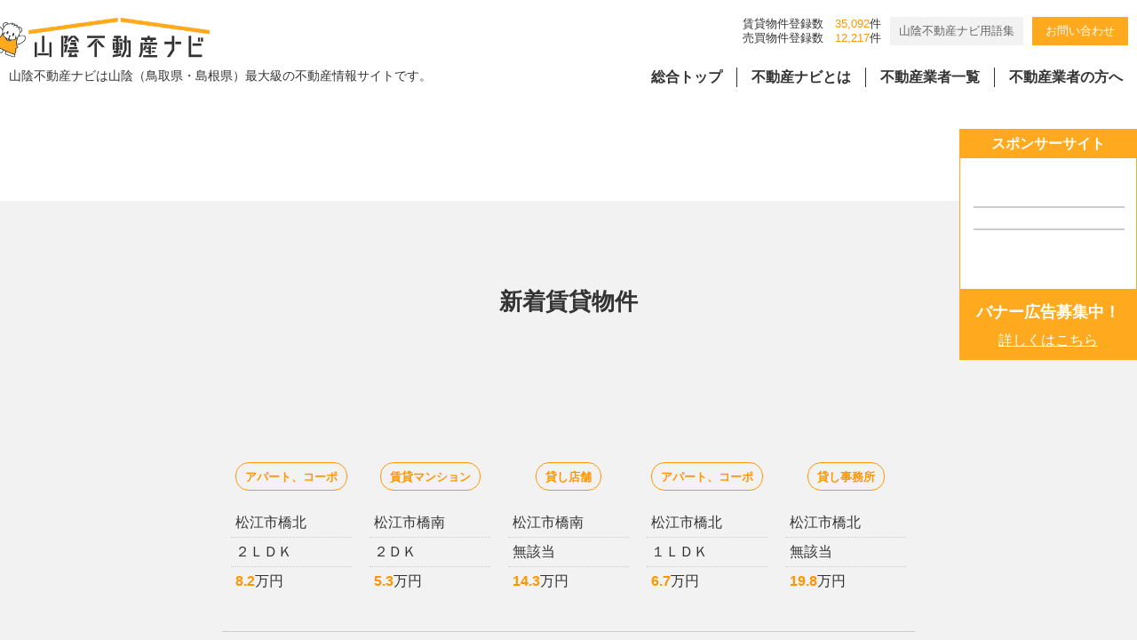

--- FILE ---
content_type: text/html
request_url: https://www.tm-21.net/theme/baibai_detail_print/?hdata1=FK0355
body_size: 301
content:
<!DOCTYPE html>
<html lang="ja">
<head>
<meta charset="euc-jp">
<meta name="viewport" content="width=1024,maximum-scale=2.0,user-scalable=yes">
<meta http-equiv="refresh" content="2;URL=http://www.tm-21.net/">
<title>エラー</title>
</html>
<body>
<h1>エラー</h1>
<hr>
<div style="font-size : 14px;text-align:center;">
<p>この物件は契約済みです</p>
<p></p>
<p></p>
</div>
</body>
</html>



--- FILE ---
content_type: text/html
request_url: https://www.tm-21.net/
body_size: 43111
content:
<!DOCTYPE html>
<html lang="ja">
<head>
  <meta charset="euc-jp" />
  <meta name="viewport" content="width=device-width, initial-scale=1.0" />
  <meta name="description" content="山陰不動産ナビは山陰（鳥取県・島根県）最大級の不動産情報サイトです。" />
  <meta name="keywords" content="鳥取県,島根県,不動産,賃貸,売買" />
  <link rel="shortcut icon" href="/theme/sn-default/images/favicon.ico" />
  <title>山陰（鳥取県・島根県）最大級の不動産情報サイト「山陰不動産ナビ」</title>

  <link rel="canonical" href="https://www.tm-21.net/" />

  <meta http-equiv="X-UA-Compatible" content="IE=edge" />

  <meta property="og:title" content="山陰（鳥取県・島根県）最大級の不動産情報サイト「山陰不動産ナビ」" />
  <meta property="og:type" content="website" />
  <meta property="og:url" content="https://www.tm-21.net/" />
  <meta property="og:image" content="https://www.tm-21.net/theme/sn-default/images/ogp.jpg" />

  <meta property="og:site_name" content="山陰（鳥取県・島根県）最大級の不動産情報サイト「山陰不動産ナビ」" />
  <meta property="og:description" content="山陰不動産ナビは山陰（鳥取県・島根県）最大級の不動産情報サイトです。" />

  <link rel="stylesheet" href="/theme/sn-default/css/style.css" media="screen,print" />
  <link rel="stylesheet" href="/theme/sn-default/css/body.css" media="screen,print" />

<script src="//ajax.googleapis.com/ajax/libs/jquery/1.9.1/jquery.min.js" type="text/javascript"></script>
<script src="/theme/sn-default/js/tracker_ga.js" type="text/javascript" charset="euc-jp"></script>



  <script src="/theme/sn-default/lib/jquery/jquery-3.6.0.min.js"></script>



  <script src="/theme/sn-default/js/jquery.matchHeight-min.js"></script>

<script>
$(function(){
　　$('.matchHeight').matchHeight();
});
</script>
	

  <script>
    $(function () {
      var showFlug = false;
      var topBtn = $('#scrollTop');
      topBtn.css('bottom', '-200px');
      var showFlug = false;
      $(window).scroll(function () {
        if ($(this).scrollTop() > 400) {
          if (showFlug == false) {
            showFlug = true;
            topBtn.stop().animate({
              'bottom': '0'
            }, 200);
          }
        } else {
          if (showFlug) {
            showFlug = false;
            topBtn.stop().animate({
              'bottom': '-300px'
            }, 200);
          }
        }
      });
      //スクロールしてトップ
      topBtn.click(function () {
        $('body,html').animate({
          scrollTop: 0
        }, 500);
        return false;
      });
    });
  </script>
  <script src="/theme/sn-default/js/slick.min.js"></script>
  <link href="/theme/sn-default/css/slick.css" rel="stylesheet" media="screen,print">
  <link href="/theme/sn-default/css/slick-theme.css" rel="stylesheet" media="screen,print">


<script>
function slick_fit () {

var currentWidth = window.innerWidth;
var show;

if (currentWidth > 1599) {
show = 7;
}
else if (currentWidth <= 1599 && currentWidth > 1400) {
show = 6;
}
else if (currentWidth <= 1400 && currentWidth > 1300) {
show = 6;
}
else if (currentWidth <= 1300 && currentWidth > 1000) {
show = 5;
}
else if (currentWidth <= 1000 && currentWidth > 800) {
show = 5;
}
else if (currentWidth <= 800 && currentWidth > 600) {
show = 4;
}
else if (currentWidth <= 600 && currentWidth > 400) {
show = 3;
}
else {
show = 2;
}

      $('.slick-box').slick({
        infinite: true,
        dots: false,
        slidesToShow: +show,
        slidesToScroll: 1,
        arrows: false,
        autoplaySpeed: 4000,
        pauseOnHover: false,
        autoplay: true
      });
}

$(document).ready(function(){
	slick_fit ();
});



var currentWidth = window.innerWidth;

$( window ).resize(function() {
if (currentWidth == window.innerWidth) {
        return;
}
	window.location.reload();
});

</script>
  <script>

    $(window).scroll(function () {

      var scrollTop =
        document.documentElement.scrollTop || // IE、Firefox、Opera
        document.body.scrollTop; // Chrome、Safari

      var v_height = 40;
      //  console.log(v_height);
      var w = $(window).width();
      var h = $(window).height();

<!--

     if (scrollTop > v_height) {
        $('#top-pc-header').css('top', '-250px');
        $('#header-sub').css('top', '0');
        $('#top-pc-header').css('transition', '.8s');
        $('#header-sub').css('transition', '.8s');
      } else {
        $('#top-pc-header').css('top', '0');
        $('#header-sub').css('top', '-250px');
        $('#top-pc-header').css('transition', '.8s');
        $('#header-sub').css('transition', '.8s');
      }
-->

	let client_h = document.getElementById('bannerbox').clientHeight;
	let bannerboxtop = h - client_h - 80;
    if (scrollTop > 40 && scrollTop < 1200) {
        $('.right-banner').css('top', '80px');
        $('.right-banner').css('transition', '.8s');
    }

    else if (scrollTop >= 1200) {
        $('.right-banner').css('top', +bannerboxtop);
        $('.right-banner').css('transition', '.8s');
    }


    else {
        $('.right-banner').css('top', '145px');
        $('.right-banner').css('transition', '.8s');
    }


    });
  </script>



<script src="/theme/sn-default/js/set_rollover.js" type="text/javascript" charset="euc-jp"></script>

<script src="/theme/sn-default/js/set_scroller.js" type="text/javascript" charset="euc-jp"></script>


<!-- Global site tag (gtag.js) - Google Analytics -->
<script async src="https://www.googletagmanager.com/gtag/js?id=G-GXR5S89LZB"></script>
<script>
  window.dataLayer = window.dataLayer || [];
  function gtag(){dataLayer.push(arguments);}
  gtag('js', new Date());

  gtag('config', 'G-GXR5S89LZB');
</script>


</head>
<body id="home" class="top">
<div id="container">

  


  <nav id="top" class="skip">
    <p><a href="#content">このページの本文へ</a></p>
  </nav>

   
<!--
<script>

function header_fit () {

	let h = document.getElementById('top-pc-header').clientHeight;

	$('.header-bottom').css('height', h + 'px');
}


$(document).ready(function(){
	header_fit ();
});


var currentWidth = window.innerWidth;

$( window ).resize(function() {

if (currentWidth == window.innerWidth) {
        return;
}
	header_fit ();
});


$( window ).scroll(function() {
	header_fit ();
});

</script>
-->


<table id="header-sub">
<tr>
<td class="header-sub-l">
<ul>
<li><a href="https://www.tm-21.net/"><img src="/theme/sn-default/images/logo.png" alt="山陰不動産ナビ" /></a></li>
<li><a href="https://www.tm-21.net/"></a></li>
</ul>
</td>
<td class="header-sub-r">
<div id="globalNavInner">
<ul>
<li class="globalMenu1"><a href="/">総合トップ</a></li>
<li class="globalMenu2"><a href="/about/">不動産ナビとは</a></li>
<li class="globalMenu3"><a href="/member/">不動産業者一覧</a></li>
<li class="globalMenu4"><a href="/partner/">不動産業者の方へ</a></li>
<li class="globalMenu5"><a href="/theme/contact/">お問い合わせ</a></li>
</ul>
</div>
</td>
</tr>
</table>



 <header id="top-pc-header">

<div id="header">
<div class="header-inner">
<table>
<tr>
<td class="header-inner-l">
<ul>
<li>
<h1 id="logo"><a href="https://www.tm-21.net/"><img src="/theme/sn-default/images/logo.png" alt="山陰不動産ナビ" /></a></h1>
</li>
<li><a href="https://www.tm-21.net/"></a></li>
</ul>
<p>山陰不動産ナビは山陰（鳥取県・島根県）最大級の不動産情報サイトです。</p>
</td>


<td class="header-inner-r">

<ul class="header-nav-ul">
<li>賃貸物件登録数<span class="kensu">35,092</span>件<br>売買物件登録数<span class="kensu">12,217</span>件</li>
<li><span class="gyousya-link"><a href="/word/">山陰不動産ナビ用語集</a></span></li>
<li><span class="contact-link"><a href="/theme/contact/">お問い合わせ</a></span></li>
</ul>


<div id="globalNavInner">
<ul>
<li class="globalMenu1"><a href="/">総合トップ</a></li>
<li class="globalMenu2"><a href="/about/">不動産ナビとは</a></li>
<li class="globalMenu3"><a href="/member/">不動産業者一覧</a></li>
<li class="globalMenu4"><a href="/partner/">不動産業者の方へ</a></li>
</ul>
</div>
</td>
</tr>
</table>

</div><!--header-inner-->
</div><!--header-->
</header>



<header class="sp-header clearfix">
<div class="sp-header-inner">
<div class="logo">
<p>山陰不動産ナビは山陰最大級の不動産情報サイトです。</p>
<ul>
<li><h1><a href="https://www.tm-21.net/"><img src="/theme/sn-default/images/logo_sp.png" alt="山陰不動産ナビ" /></a></h1></li>
<li><a href="https://www.tm-21.net/"></a></li>
</ul>
</div>
<div id="nav_toggle">
<div>
<span></span>
<span></span>
<span></span>
</div>
<p class="nav_toggle_menu">メニュー</p>
</div>

<nav>
<ul>
<li class="nav-normal"><a href="/">トップ</a></li>
<li class="nav-normal"><a href="/about/">不動産ナビとは</a></li>
<li class="nav-normal"><a href="/member/">不動産業者一覧</a></li>
<li class="nav-normal"><a href="/partner/">不動産業者の方へ</a></li>
<li class="nav-link01">
<span class="nav-pref">島根県の</span>
<span class="nav-chintai"><a href="/shimane_chintai/">賃貸物件</a></span><span class="nav-baibai"><a href="/shimane_baibai/">売買物件</a></span>
</li>
<li class="nav-link01">
<span class="nav-pref">鳥取県の</span>
<span class="nav-chintai"><a href="/tottori_chintai/">賃貸物件</a></span><span class="nav-baibai"><a href="/tottori_baibai/">売買物件</a></span>
</li>
<li class="nav-link02"><span class="nav-gyousya"><a href="/word/">山陰不動産ナビ用語集</a></span><span class="nav-contact"><a href="/theme/contact/">お問い合わせ</a></span></li>
<li>　</li>
</ul>
</nav>
</div>
</header><!--sp-header clearfixの終わり-->


<div class="header-bottom"></div>
<div id="content">


<div class="top1">
<div class="top1-inner">
<div class="top1-inner-map pc-disp"><img src="/theme/sn-default/images/map.png" alt="" id="map1" usemap="#map1" class="rollover" rollover="1" /></div>
<div class="top1-inner-map sp-disp"><img src="/theme/sn-default/images/sp_main.jpg" alt="" usemap="#map2" /></div>






<div class="copy pc-disp"><img src="/theme/sn-default/images/copy.png" alt="山陰不動産ナビとは 地元企業が運営しているから安心。都市部が中心となる大手ポータルサイトと異なり、地域に根ざした検索方法を提供しています。" usemap="#copy1" /></div>
<div class="copy sp-disp"><a href="/about/"><img src="/theme/sn-default/images/copy_sp.png" alt="山陰不動産ナビとは 地元企業が運営しているから安心。都市部が中心となる大手ポータルサイトと異なり、地域に根ざした検索方法を提供しています。" /></a></div>
</div><!-- /top1-inner -->
</div><!-- /top1 -->

<map name="map1">
  <area href="/shimane_baibai/" shape="poly" coords="260,390,251,397,244,405,243,415,245,424,250,430,254,436,260,440,382,442,394,433,402,421,403,408,396,396,383,389,376,387,260,386" class="map_sb">
  <area href="/shimane_chintai/" shape="poly" coords="445,385,429,392,423,398,418,405,418,413,420,423,425,428,430,434,436,439,447,442,459,443,559,441,570,429,575,412,569,399,558,389,551,388,438,388" class="map_sc">
  <area href="/tottori_baibai/" shape="poly" coords="827,366,819,368,813,372,811,378,808,385,808,393,810,401,815,408,821,413,827,417,945,417,956,409,963,397,967,383,957,372,946,366,830,365" class="map_tb">
  <area href="/tottori_chintai/" shape="poly" coords="1002,365,997,371,989,377,985,385,986,398,989,404,996,411,1001,417,1122,418,1137,408,1143,395,1144,384,1138,374,1126,365,1004,365" class="map_tc">
</map>
<map name="map2">
  <area href="/shimane_baibai/" shape="poly" coords="433,50,404,65,391,90,386,113,391,134,400,151,412,161,426,170,435,174,605,178,644,158,659,129,661,102,651,77,636,61,620,51,605,47,436,49">
  <area href="/shimane_chintai/" shape="poly" coords="741,50,724,54,709,64,698,76,693,92,689,105,690,127,697,140,705,154,714,164,728,171,738,176,910,176,929,169,945,158,956,139,963,117,961,94,954,78,938,62,917,51,905,47,745,48">
  <area href="/tottori_baibai/" shape="poly" coords="440,271,428,275,412,284,402,293,394,307,386,326,388,344,392,361,401,374,412,386,421,392,441,399,601,401,619,396,641,381,653,365,661,346,661,326,651,304,643,291,633,281,619,274,608,271,442,270">
  <area href="/tottori_chintai/" shape="poly" coords="741,271,724,278,705,289,697,301,693,312,690,324,688,341,691,353,694,366,705,379,717,388,729,395,740,399,901,400,924,396,943,381,957,363,963,342,959,317,954,300,941,288,929,277,916,273,908,271,744,270">
</map>
<map name="copy1">
  <area href="/about/" shape="poly" coords="924,4,876,15,832,41,801,86,787,120,783,165,789,199,808,236,843,276,893,301,936,309,966,305,1008,292,1051,251,1083,190,1086,139,1071,88,1052,55,1018,28,985,13,926,8">
</map>

<script src="https://cdnjs.cloudflare.com/ajax/libs/image-map-resizer/1.0.10/js/imageMapResizer.min.js"></script>
<script>
imageMapResize();
</script>


<!--
<div class="top2">
<div class="top2-inner">
<table>
<tr>
<th><span>NEWS</span></th>
<td>
<ul class="top2-ul">
<li>
<span class="date">2025.04.03</span>
<span class="title"><a href="/news/#20250403">山陰不動産ナビのメンテナンス実施について</a></span>
</li>
<li>
<span class="date">2022.05.31</span>
<span class="title"><a href="/news/#20220531">「Internet Explorer」でご覧の皆様へ</a></span>
</li>
<li>
<span class="date">2022.02.15</span>
<span class="title"><a href="/news/#20220215">山陰不動産ナビはリニューアルしました。</a></span>
</li>
</ul>
</td>
</tr>
</table>
</div>
</div>
-->
<div class="top3 gray">
<div class="top3-inner">
<div class="h2-image"><img src="/theme/sn-default/images/new.png" alt="new" /></div>
<h2>新着賃貸物件</h2>
<ul class="slick-box slick3">
<li class="">
<div class="slick-mark"><img src="/theme/sn-default/images/chintai-mark.png" alt="賃貸" /></div>
<div class="thumb"><a href="/theme/chintai_detail/?hdata1=AT0962&prif=32&from=top_new"><img src="/cgi-bin/25chintai/tmc_image/AT_s/a123110416035613472.jpg" alt="グラティアス　A　103" /></a></div>
<div class="slick-syubetu"><span>アパート、コーポ</span></div>
<div class="slick-tiku">松江市橋北</div>
<div class="slick-madori">２ＬＤＫ　</div>
<div class="slick-kakaku"><span>8.2</span>万円</div>
</li>
<li class="">
<div class="slick-mark"><img src="/theme/sn-default/images/chintai-mark.png" alt="賃貸" /></div>
<div class="thumb"><a href="/theme/chintai_detail/?hdata1=HM0187&prif=32&from=top_new"><img src="/cgi-bin/25chintai/tmc_image/HM_s/a123102109402019661.jpg" alt="《駅近》あおとビル　305号" /></a></div>
<div class="slick-syubetu"><span>賃貸マンション</span></div>
<div class="slick-tiku">松江市橋南</div>
<div class="slick-madori">２ＤＫ　</div>
<div class="slick-kakaku"><span>5.3</span>万円</div>
</li>
<li class="">
<div class="slick-mark"><img src="/theme/sn-default/images/chintai-mark.png" alt="賃貸" /></div>
<div class="thumb"><a href="/theme/chintai_detail/?hdata1=HM0198&prif=32&from=top_new"><img src="/cgi-bin/25chintai/tmc_image/HM_s/a126011918181714224.jpg" alt="ホワイトビル　203" /></a></div>
<div class="slick-syubetu"><span>貸し店舗</span></div>
<div class="slick-tiku">松江市橋南</div>
<div class="slick-madori">無該当　</div>
<div class="slick-kakaku"><span>14.3</span>万円</div>
</li>
<li class="">
<div class="slick-mark"><img src="/theme/sn-default/images/chintai-mark.png" alt="賃貸" /></div>
<div class="thumb"><a href="/theme/chintai_detail/?hdata1=HM0028&prif=32&from=top_new"><img src="/cgi-bin/25chintai/tmc_image/HM_s/a125112114290626925.jpg" alt="ﾄﾞｯｸﾞﾗﾝ＆EV充電ｽﾀﾝﾄﾞ付『カスタリア』203号　" /></a></div>
<div class="slick-syubetu"><span>アパート、コーポ</span></div>
<div class="slick-tiku">松江市橋北</div>
<div class="slick-madori">１ＬＤＫ　</div>
<div class="slick-kakaku"><span>6.7</span>万円</div>
</li>
<li class="">
<div class="slick-mark"><img src="/theme/sn-default/images/chintai-mark.png" alt="賃貸" /></div>
<div class="thumb"><a href="/theme/chintai_detail/?hdata1=EP0054&prif=32&from=top_new"><img src="/cgi-bin/25chintai/tmc_image/EP_s/a120022810225019579.jpg" alt="【築浅】ファーストベース1Fオフィス1 　入居キャンペーン中！" /></a></div>
<div class="slick-syubetu"><span>貸し事務所</span></div>
<div class="slick-tiku">松江市橋北</div>
<div class="slick-madori">無該当　</div>
<div class="slick-kakaku"><span>19.8</span>万円</div>
</li>
<li class="">
<div class="slick-mark"><img src="/theme/sn-default/images/chintai-mark.png" alt="賃貸" /></div>
<div class="thumb"><a href="/theme/chintai_detail/?hdata1=HM0139&prif=32&from=top_new"><img src="/cgi-bin/25chintai/tmc_image/HM_s/a126011911210510291.jpg" alt="ウェル・アポインテッド 102号【インターネット無料設備導入済み】" /></a></div>
<div class="slick-syubetu"><span>アパート、コーポ</span></div>
<div class="slick-tiku">松江市橋南</div>
<div class="slick-madori">１Ｋ　</div>
<div class="slick-kakaku"><span>4.5</span>万円</div>
</li>
<li class="">
<div class="slick-mark"><img src="/theme/sn-default/images/chintai-mark.png" alt="賃貸" /></div>
<div class="thumb"><a href="/theme/chintai_detail/?hdata1=HM0127&prif=32&from=top_new"><img src="/cgi-bin/25chintai/tmc_image/HM_s/a125090112483216453.jpg" alt="ウェル・アポインテッド 101号【インターネット無料設備導入済み】" /></a></div>
<div class="slick-syubetu"><span>アパート、コーポ</span></div>
<div class="slick-tiku">松江市橋南</div>
<div class="slick-madori">１Ｋ　</div>
<div class="slick-kakaku"><span>4.5</span>万円</div>
</li>
<li class="">
<div class="slick-mark"><img src="/theme/sn-default/images/chintai-mark.png" alt="賃貸" /></div>
<div class="thumb"><a href="/theme/chintai_detail/?hdata1=HM0117&prif=32&from=top_new"><img src="/cgi-bin/25chintai/tmc_image/HM_s/a125031013084732648.jpg" alt="岩田駐車場（南田町）6番" /></a></div>
<div class="slick-syubetu"><span>貸し駐車場</span></div>
<div class="slick-tiku">松江市橋北</div>
<div class="slick-madori">無該当　</div>
<div class="slick-kakaku"><span>0.77</span>万円</div>
</li>
<li class="">
<div class="slick-mark"><img src="/theme/sn-default/images/chintai-mark.png" alt="賃貸" /></div>
<div class="thumb"><a href="/theme/chintai_detail/?hdata1=BN0509&prif=32&from=top_new"><img src="/cgi-bin/25chintai/tmc_image/BN_s/a12301231458581130.jpg" alt="◎キムラビル106【リフォーム済・駐車場1台無料】" /></a></div>
<div class="slick-syubetu"><span>賃貸マンション</span></div>
<div class="slick-tiku">松江市橋北</div>
<div class="slick-madori">１ＤＫ　</div>
<div class="slick-kakaku"><span>5.2</span>万円</div>
</li>
<li class="">
<div class="slick-mark"><img src="/theme/sn-default/images/chintai-mark.png" alt="賃貸" /></div>
<div class="thumb"><a href="/theme/chintai_detail/?hdata1=DB0104&prif=32&from=top_new"><img src="/cgi-bin/25chintai/tmc_image/DB_s/a12507291529571283.jpg" alt="竹矢町貸家　1号棟" /></a></div>
<div class="slick-syubetu"><span>一戸建借家</span></div>
<div class="slick-tiku">松江市橋南</div>
<div class="slick-madori">３ＤＫ　</div>
<div class="slick-kakaku"><span>3.5</span>万円</div>
</li>
</ul>


<div class="h2-image"><img src="/theme/sn-default/images/new.png" alt="new" /></div>
<h2>新着売買物件</h2>
<ul class="slick-box slick4">
<li class="">
<div class="slick-mark"><img src="/theme/sn-default/images/baibai-mark.png" alt="売買" /></div>
<div class="thumb"><a href="/theme/baibai_detail/?hdata1=GI0006&prif=32&from=top_new"><img src="/cgi-bin/25baibai/tmb_image/GI_s/a125061514560713825.jpg" alt="古志原三丁目売土地" /></a></div>
<div class="slick-syubetu"><span>土地</span></div>
<div class="slick-tiku">松江市橋南</div>
<div class="slick-madori">　</div>
<div class="slick-kakaku"><span>825</span>万円</div>
</li>
<li class="">
<div class="slick-mark"><img src="/theme/sn-default/images/baibai-mark.png" alt="売買" /></div>
<div class="thumb"><a href="/theme/baibai_detail/?hdata1=DV0405&prif=32&from=top_new"><img src="/cgi-bin/25baibai/tmb_image/DV_s/a12512151930162656.jpg" alt="松江市中古住宅　" /></a></div>
<div class="slick-syubetu"><span>中古一戸建住宅</span></div>
<div class="slick-tiku">松江市橋北</div>
<div class="slick-madori">その他　</div>
<div class="slick-kakaku"><span>500</span>万円</div>
</li>
<li class="">
<div class="slick-mark"><img src="/theme/sn-default/images/baibai-mark.png" alt="売買" /></div>
<div class="thumb"><a href="/theme/baibai_detail/?hdata1=DV0403&prif=32&from=top_new"><img src="/cgi-bin/25baibai/tmb_image/DV_s/a125122008581117989.jpg" alt="八束町　中古住宅　　土地" /></a></div>
<div class="slick-syubetu"><span>中古一戸建住宅</span></div>
<div class="slick-tiku">松江市八束町</div>
<div class="slick-madori">４ＤＫ　</div>
<div class="slick-kakaku"><span>500</span>万円</div>
</li>
<li class="">
<div class="slick-mark"><img src="/theme/sn-default/images/baibai-mark.png" alt="売買" /></div>
<div class="thumb"><a href="/theme/baibai_detail/?hdata1=DV0372&prif=32&from=top_new"><img src="/cgi-bin/25baibai/tmb_image/DV_s/a125121810165012062.jpg" alt="松江市　内中原小学校区　建築条件無し　" /></a></div>
<div class="slick-syubetu"><span>土地</span></div>
<div class="slick-tiku">松江市橋北</div>
<div class="slick-madori">　</div>
<div class="slick-kakaku"><span>1,770</span>万円</div>
</li>
<li class="">
<div class="slick-mark"><img src="/theme/sn-default/images/baibai-mark.png" alt="売買" /></div>
<div class="thumb"><a href="/theme/baibai_detail/?hdata1=DV0351&prif=32&from=top_new"><img src="/cgi-bin/25baibai/tmb_image/DV_s/a125101110035013508.jpg" alt="松江市中古マンション４LDK　　仲介料　事務手数料不要" /></a></div>
<div class="slick-syubetu"><span>中古マンション</span></div>
<div class="slick-tiku">松江市橋南</div>
<div class="slick-madori">４ＬＤＫ　</div>
<div class="slick-kakaku"><span>1,800</span>万円</div>
</li>
<li class="">
<div class="slick-mark"><img src="/theme/sn-default/images/baibai-mark.png" alt="売買" /></div>
<div class="thumb"><a href="/theme/baibai_detail/?hdata1=DV0252&prif=32&from=top_new"><img src="/cgi-bin/25baibai/tmb_image/DV_s/a124090118193721054.jpg" alt="鹿島町古浦売物件" /></a></div>
<div class="slick-syubetu"><span>中古一戸建住宅</span></div>
<div class="slick-tiku">松江市鹿島町</div>
<div class="slick-madori">４ＤＫ　</div>
<div class="slick-kakaku"><span>248</span>万円</div>
</li>
<li class="">
<div class="slick-mark"><img src="/theme/sn-default/images/baibai-mark.png" alt="売買" /></div>
<div class="thumb"><a href="/theme/baibai_detail/?hdata1=DV0315&prif=32&from=top_new"><img src="/cgi-bin/25baibai/tmb_image/DV_s/a125042712472224935.jpg" alt="安来市赤江町　売り土地" /></a></div>
<div class="slick-syubetu"><span>土地</span></div>
<div class="slick-tiku">安来市</div>
<div class="slick-madori">　</div>
<div class="slick-kakaku"><span>200</span>万円</div>
</li>
<li class="">
<div class="slick-mark"><img src="/theme/sn-default/images/baibai-mark.png" alt="売買" /></div>
<div class="thumb"><a href="/theme/baibai_detail/?hdata1=DV0246&prif=32&from=top_new"><img src="/cgi-bin/25baibai/tmb_image/DV_s/a12509121834085885.jpg" alt="中古住宅一部リフォーム済途中増築　車2台に改良後引き渡し" /></a></div>
<div class="slick-syubetu"><span>中古一戸建住宅</span></div>
<div class="slick-tiku">松江市宍道町</div>
<div class="slick-madori">４ＤＫ　</div>
<div class="slick-kakaku"><span>1,500</span>万円</div>
</li>
<li class="">
<div class="slick-mark"><img src="/theme/sn-default/images/baibai-mark.png" alt="売買" /></div>
<div class="thumb"><a href="/theme/baibai_detail/?hdata1=DV0225&prif=32&from=top_new"><img src="/cgi-bin/25baibai/tmb_image/DV_s/a125012413485428346.jpg" alt="美保関　中古物件" /></a></div>
<div class="slick-syubetu"><span>中古一戸建住宅</span></div>
<div class="slick-tiku">松江市美保関町</div>
<div class="slick-madori">４Ｋ　</div>
<div class="slick-kakaku"><span>300</span>万円</div>
</li>
<li class="">
<div class="slick-mark"><img src="/theme/sn-default/images/baibai-mark.png" alt="売買" /></div>
<div class="thumb"><a href="/theme/baibai_detail/?hdata1=DV0236&prif=32&from=top_new"><img src="/cgi-bin/25baibai/tmb_image/DV_s/a124081611203631785.jpg" alt="松江中古住宅　値下げ物件吉サニーハイツ内　駐車場2台　途中増築" /></a></div>
<div class="slick-syubetu"><span>中古一戸建住宅</span></div>
<div class="slick-tiku">松江市八雲町</div>
<div class="slick-madori">５ＬＤＫ　</div>
<div class="slick-kakaku"><span>900</span>万円</div>
</li>
</ul>
</div><!-- /top3-inner -->
</div><!-- /top3 gray -->


<div class="top4 grey">
<div class="top4-inner">
<h2><img src="/theme/sn-default/images/search.png" alt="テーマから探す" /></h2>
<ul class="top4-ul">
<li><a href="/kodawari01/"><img src="/theme/sn-default/images/icon_pet.png" alt="ペット可" /></a></li>
<li><a href="/kodawari02/"><img src="/theme/sn-default/images/icon_parking2.png" alt="駐車場2台以上" /></a></li>
<li><a href="/kodawari03/"><img src="/theme/sn-default/images/icon_student.png" alt="学生向け" /></a></li>
<li><a href="/kodawari04/"><img src="/theme/sn-default/images/icon_woman.png" alt="女性専用" /></a></li>
<li><a href="/kodawari05/"><img src="/theme/sn-default/images/icon_renovation.png" alt="リノベーション" /></a></li>
<li><a href="/kodawari06/"><img src="/theme/sn-default/images/icon_catv.png" alt="ケーブルCATV" /></a></li>
<li><a href="/kodawari07/"><img src="/theme/sn-default/images/icon_net.png" alt="ネット無料" /></a></li>
<li><a href="/kodawari08/"><img src="/theme/sn-default/images/icon_all.png" alt="オール電化" /></a></li>
</ul>
<div class="character"><img src="/theme/sn-default/images/character.png" alt="" /></div>
</div><!-- /top4-inner -->
</div><!-- /top4 grey -->


<div class="top5">
<h2><img src="/theme/sn-default/images/pickup.png" alt="pickup" /></h2>
<div class="top5-inner">
<ul class="top5-ul">
<li class="clr">
<span class="bukken_kubun">売買物件</span>
<div class="thumb"><a href="/theme/baibai_pickup_detail/?bdata1=126011708241123103&prif=32"><img src="/cgi-bin/25chintai/bbs_image/a126011708254523598.jpg" alt="板倉の家！！ 　塩冶町、大社町の分譲地のご紹介です。 " width="112"></a></div>
<div class="date">2026-01-17</div>
<div class="title"><a href="/theme/baibai_pickup_detail/?bdata1=126011708241123103&prif=32">板倉の家！！ 　塩冶町、大社町の分譲地のご紹介です。 </a></div>
<div class="tenmei">株式会社　板倉重機</div>
</li>
<li class="clr">
<span class="bukken_kubun">売買物件</span>
<div class="thumb"><a href="/theme/baibai_pickup_detail/?bdata1=126011413000412491&prif=32"><img src="/cgi-bin/25chintai/bbs_image/a126011413112215637.jpg" alt="【松江市古志原】新春 建売見学会&#127968;建築デザイナーコラボハウス" width="112"></a></div>
<div class="date">2026-01-14</div>
<div class="title"><a href="/theme/baibai_pickup_detail/?bdata1=126011413000412491&prif=32">【松江市古志原】新春 建売見学会&#127968;建築デザイナーコラボハウス</a></div>
<div class="tenmei">ハウジング・スタッフ株式会社（クレバリーホーム松江店/出雲店）</div>
</li>
<li class="clr">
<span class="bukken_kubun">売買物件</span>
<div class="thumb"><a href="/theme/baibai_pickup_detail/?bdata1=126011409460527776&prif=32"><img src="/cgi-bin/25chintai/bbs_image/a126011409502828860.jpg" alt="たなべの杜モデルハウスグランドオープン！自然素材×高性能 暮らしを実感できる住まい" width="112"></a></div>
<div class="date">2026-01-14</div>
<div class="title"><a href="/theme/baibai_pickup_detail/?bdata1=126011409460527776&prif=32">たなべの杜モデルハウスグランドオープン！自然素材×高性能 暮らしを実感できる住まい</a></div>
<div class="tenmei">株式会社　たなべの杜</div>
</li>
<li class="clr">
<span class="bukken_kubun">賃貸物件</span>
<div class="thumb"><a href="/theme/chintai_pickup_detail/?bdata1=12601131005329768&prif=32"><img src="/cgi-bin/25chintai/bbs_image/a126011311335731490.jpg" alt="&#127808;浜乃木２部屋アパート・敷金礼金0・賃料1ヶ月無料&#127808;" width="112"></a></div>
<div class="date">2026-01-13</div>
<div class="title"><a href="/theme/chintai_pickup_detail/?bdata1=12601131005329768&prif=32">&#127808;浜乃木２部屋アパート・敷金礼金0・賃料1ヶ月無料&#127808;</a></div>
<div class="tenmei">安達不動産有限会社</div>
</li>
<li class="clr">
<span class="bukken_kubun">売買物件</span>
<div class="thumb"><a href="/theme/baibai_pickup_detail/?bdata1=12512251718324350&prif=32"><img src="/cgi-bin/25chintai/bbs_image/a12512251720524909.jpg" alt="新築一戸建て完成見学会1月31日(土)・2月1日(日) 島根県松江市西川津町" width="112"></a></div>
<div class="date">2025-12-25</div>
<div class="title"><a href="/theme/baibai_pickup_detail/?bdata1=12512251718324350&prif=32">新築一戸建て完成見学会1月31日(土)・2月1日(日) 島根県松江市西川津町</a></div>
<div class="tenmei">株式会社　たなべの杜</div>
</li>
<li class="clr">
<span class="bukken_kubun">売買物件</span>
<div class="thumb"><a href="/theme/baibai_pickup_detail/?bdata1=125121913115822616&prif=32"><img src="/cgi-bin/25chintai/bbs_image/a125121913155823401.jpg" alt="12/20･21｜&#10024;松江&出雲同時開催&#10024;クリスマスの思い出に！オリジナルマグカップづくり&#127876;" width="112"></a></div>
<div class="date">2025-12-19</div>
<div class="title"><a href="/theme/baibai_pickup_detail/?bdata1=125121913115822616&prif=32">12/20･21｜&#10024;松江&出雲同時開催&#10024;クリスマスの思い出に！オリジナルマグカップづくり&#127876;</a></div>
<div class="tenmei">ハウジング・スタッフ株式会社（クレバリーホーム松江店/出雲店）</div>
</li>
<li class="clr">
<span class="bukken_kubun">売買物件</span>
<div class="thumb"><a href="/theme/baibai_pickup_detail/?bdata1=125120409344025228&prif=32"><img src="/cgi-bin/25chintai/bbs_image/a125120409360425776.jpg" alt="2026年最新の住宅補助金で、理想の住まいづくりを始めましょう！たなべの杜の個別相談会" width="112"></a></div>
<div class="date">2025-12-04</div>
<div class="title"><a href="/theme/baibai_pickup_detail/?bdata1=125120409344025228&prif=32">2026年最新の住宅補助金で、理想の住まいづくりを始めましょう！たなべの杜の個別相談会</a></div>
<div class="tenmei">株式会社　たなべの杜</div>
</li>
<li class="clr">
<span class="bukken_kubun">売買物件</span>
<div class="thumb"><a href="/theme/baibai_pickup_detail/?bdata1=125120111310617401&prif=32"><img src="/cgi-bin/25chintai/bbs_image/a125120111332418225.jpg" alt="【松江市分譲地相談会】ステラビレッジで理想の暮らしを&#127808;VR見学あり&#127808;" width="112"></a></div>
<div class="date">2025-12-01</div>
<div class="title"><a href="/theme/baibai_pickup_detail/?bdata1=125120111310617401&prif=32">【松江市分譲地相談会】ステラビレッジで理想の暮らしを&#127808;VR見学あり&#127808;</a></div>
<div class="tenmei">ハウジング・スタッフ株式会社（クレバリーホーム松江店/出雲店）</div>
</li>
<li class="clr">
<span class="bukken_kubun">売買物件</span>
<div class="thumb"><a href="/theme/baibai_pickup_detail/?bdata1=125120111272716204&prif=32"><img src="/cgi-bin/25chintai/bbs_image/a125120111292416757.jpg" alt="安来・東出雲土地探しフェア｜20代・30代のための予算内で叶える賢い土地探し" width="112"></a></div>
<div class="date">2025-12-01</div>
<div class="title"><a href="/theme/baibai_pickup_detail/?bdata1=125120111272716204&prif=32">安来・東出雲土地探しフェア｜20代・30代のための予算内で叶える賢い土地探し</a></div>
<div class="tenmei">ハウジング・スタッフ株式会社（クレバリーホーム松江店/出雲店）</div>
</li>
<li class="clr">
<span class="bukken_kubun">売買物件</span>
<div class="thumb"><a href="/theme/baibai_pickup_detail/?bdata1=125120111223414573&prif=32"><img src="/cgi-bin/25chintai/bbs_image/a125120111253915587.jpg" alt="12/6-7【松江市古志原】建築デザイナーコラボ モデルハウス見学会" width="112"></a></div>
<div class="date">2025-12-01</div>
<div class="title"><a href="/theme/baibai_pickup_detail/?bdata1=125120111223414573&prif=32">12/6-7【松江市古志原】建築デザイナーコラボ モデルハウス見学会</a></div>
<div class="tenmei">ハウジング・スタッフ株式会社（クレバリーホーム松江店/出雲店）</div>
</li>
<li class="clr">
<span class="bukken_kubun">売買物件</span>
<div class="thumb"><a href="/theme/baibai_pickup_detail/?bdata1=12512011101466854&prif=32"><img src="/cgi-bin/25chintai/bbs_image/a12512011106328594.jpg" alt="12/6・7 出雲市大津町 新築建売見学会 [頼れる大容量収納の家]" width="112"></a></div>
<div class="date">2025-12-01</div>
<div class="title"><a href="/theme/baibai_pickup_detail/?bdata1=12512011101466854&prif=32">12/6・7 出雲市大津町 新築建売見学会 [頼れる大容量収納の家]</a></div>
<div class="tenmei">ハウジング・スタッフ株式会社（クレバリーホーム松江店/出雲店）</div>
</li>
<li class="clr">
<span class="bukken_kubun">売買物件</span>
<div class="thumb"><a href="/theme/baibai_pickup_detail/?bdata1=125120110410731549&prif=32"><img src="/cgi-bin/25chintai/bbs_image/a1251201104508394.jpg" alt="【出雲市神門町】限定1棟！平屋モデルハウス見学&販売会" width="112"></a></div>
<div class="date">2025-12-01</div>
<div class="title"><a href="/theme/baibai_pickup_detail/?bdata1=125120110410731549&prif=32">【出雲市神門町】限定1棟！平屋モデルハウス見学&販売会</a></div>
<div class="tenmei">ハウジング・スタッフ株式会社（クレバリーホーム松江店/出雲店）</div>
</li>
<li class="clr">
<span class="bukken_kubun">売買物件</span>
<div class="thumb"><a href="/theme/baibai_pickup_detail/?bdata1=125120110293827483&prif=32"><img src="/cgi-bin/25chintai/bbs_image/a125120110365730132.jpg" alt="【12/6-7】出雲市知井宮町｜新築建売住宅 完成見学会" width="112"></a></div>
<div class="date">2025-12-01</div>
<div class="title"><a href="/theme/baibai_pickup_detail/?bdata1=125120110293827483&prif=32">【12/6-7】出雲市知井宮町｜新築建売住宅 完成見学会</a></div>
<div class="tenmei">ハウジング・スタッフ株式会社（クレバリーホーム松江店/出雲店）</div>
</li>
<li class="clr">
<span class="bukken_kubun">売買物件</span>
<div class="thumb"><a href="/theme/baibai_pickup_detail/?bdata1=125120110241025575&prif=32"><img src="/cgi-bin/25chintai/bbs_image/a125120110260526288.jpg" alt="12/6･7【出雲市大津町】新築建売見学会｜ナチュラルな木目が美しい、和室のある平屋" width="112"></a></div>
<div class="date">2025-12-01</div>
<div class="title"><a href="/theme/baibai_pickup_detail/?bdata1=125120110241025575&prif=32">12/6･7【出雲市大津町】新築建売見学会｜ナチュラルな木目が美しい、和室のある平屋</a></div>
<div class="tenmei">ハウジング・スタッフ株式会社（クレバリーホーム松江店/出雲店）</div>
</li>
<li class="clr">
<span class="bukken_kubun">売買物件</span>
<div class="thumb"><a href="/theme/baibai_pickup_detail/?bdata1=125112709482414733&prif=32"><img src="/cgi-bin/25chintai/bbs_image/a125112709491014909.jpg" alt="&#127877;杜のサンタが贈る＼クリスマスキャンペーン2025／&#129420;" width="112"></a></div>
<div class="date">2025-11-27</div>
<div class="title"><a href="/theme/baibai_pickup_detail/?bdata1=125112709482414733&prif=32">&#127877;杜のサンタが贈る＼クリスマスキャンペーン2025／&#129420;</a></div>
<div class="tenmei">株式会社　たなべの杜</div>
</li>
<li class="clr">
<span class="bukken_kubun">売買物件</span>
<div class="thumb"><a href="/theme/baibai_pickup_detail/?bdata1=125102015250213681&prif=32"><img src="/cgi-bin/25chintai/bbs_image/a12511141039086814.jpg" alt="新築一戸建て完成見学会11/8.9.15.16開催！平日もご案内できます&#9833; 出雲市高岡町" width="112"></a></div>
<div class="date">2025-10-20</div>
<div class="title"><a href="/theme/baibai_pickup_detail/?bdata1=125102015250213681&prif=32">新築一戸建て完成見学会11/8.9.15.16開催！平日もご案内できます&#9833; 出雲市高岡町</a></div>
<div class="tenmei">株式会社　たなべの杜</div>
</li>
<li class="clr">
<span class="bukken_kubun">売買物件</span>
<div class="thumb"><a href="/theme/baibai_pickup_detail/?bdata1=12510200936306137&prif=32"><img src="/cgi-bin/25chintai/bbs_image/a12510200941478211.jpg" alt="新社屋OPEN記念企画開催【先着10棟限定】" width="112"></a></div>
<div class="date">2025-10-20</div>
<div class="title"><a href="/theme/baibai_pickup_detail/?bdata1=12510200936306137&prif=32">新社屋OPEN記念企画開催【先着10棟限定】</a></div>
<div class="tenmei">株式会社　たなべの杜</div>
</li>
<li class="clr">
<span class="bukken_kubun">売買物件</span>
<div class="thumb"><a href="/theme/baibai_pickup_detail/?bdata1=12510101325031615&prif=32"><img src="/cgi-bin/25chintai/bbs_image/a125101013534511118.jpg" alt="【江津市】新築建売住宅販売中&#8252;" width="112"></a></div>
<div class="date">2025-10-10</div>
<div class="title"><a href="/theme/baibai_pickup_detail/?bdata1=12510101325031615&prif=32">【江津市】新築建売住宅販売中&#8252;</a></div>
<div class="tenmei">株式会社井上組　和木事務所</div>
</li>
<li class="clr">
<span class="bukken_kubun">売買物件</span>
<div class="thumb"><a href="/theme/baibai_pickup_detail/?bdata1=12510091348362249&prif=32"><img src="/cgi-bin/25chintai/bbs_image/a12510091358334705.jpg" alt="【10月11(土)～19(日)完成見学会開催】スムーズに暮らす家－八雲町東岩坂－" width="112"></a></div>
<div class="date">2025-10-09</div>
<div class="title"><a href="/theme/baibai_pickup_detail/?bdata1=12510091348362249&prif=32">【10月11(土)～19(日)完成見学会開催】スムーズに暮らす家－八雲町東岩坂－</a></div>
<div class="tenmei">（株） 豊洋</div>
</li>
<li class="clr">
<span class="bukken_kubun">売買物件</span>
<div class="thumb"><a href="/theme/baibai_pickup_detail/?bdata1=12509191533028292&prif=32"><img src="/cgi-bin/25chintai/bbs_image/a125091916102532126.jpg" alt="新築一戸建て完成見学会10月11日(土)～10月13日(月) 島根県松江市西川津町" width="112"></a></div>
<div class="date">2025-09-19</div>
<div class="title"><a href="/theme/baibai_pickup_detail/?bdata1=12509191533028292&prif=32">新築一戸建て完成見学会10月11日(土)～10月13日(月) 島根県松江市西川津町</a></div>
<div class="tenmei">株式会社　たなべの杜</div>
</li>
<li class="clr">
<span class="bukken_kubun">売買物件</span>
<div class="thumb"><a href="/theme/baibai_pickup_detail/?bdata1=125082711463327445&prif=32"><img src="/cgi-bin/25chintai/bbs_image/a125082711523028871.jpg" alt="たなべの杜と住まいづくり個別相談会（新築・リノベーション・非住宅・外構・不動産）" width="112"></a></div>
<div class="date">2025-08-27</div>
<div class="title"><a href="/theme/baibai_pickup_detail/?bdata1=125082711463327445&prif=32">たなべの杜と住まいづくり個別相談会（新築・リノベーション・非住宅・外構・不動産）</a></div>
<div class="tenmei">株式会社　たなべの杜</div>
</li>
<li class="clr">
<span class="bukken_kubun">売買物件</span>
<div class="thumb"><a href="/theme/baibai_pickup_detail/?bdata1=125082110172720509&prif=31"><img src="/cgi-bin/25chintai/bbs_image/a125082110185520712.jpg" alt="&#127969;【注目物件】境港市外江町・フルリフォーム住宅&#10024; 広々LDK＋吹き抜け、最高グレードの水回り完備！" width="112"></a></div>
<div class="date">2025-08-21</div>
<div class="title"><a href="/theme/baibai_pickup_detail/?bdata1=125082110172720509&prif=31">&#127969;【注目物件】境港市外江町・フルリフォーム住宅&#10024; 広々LDK＋吹き抜け、最高グレードの水回り完備！</a></div>
<div class="tenmei">株式会社フラットヒルズ</div>
</li>
<li class="clr">
<span class="bukken_kubun">売買物件</span>
<div class="thumb"><a href="/theme/baibai_pickup_detail/?bdata1=12508071410469519&prif=32"><img src="/cgi-bin/25chintai/bbs_image/a125080714151810858.jpg" alt="＼豪華プレゼント／店舗イベント開催！ハウスドゥ松江" width="112"></a></div>
<div class="date">2025-08-07</div>
<div class="title"><a href="/theme/baibai_pickup_detail/?bdata1=12508071410469519&prif=32">＼豪華プレゼント／店舗イベント開催！ハウスドゥ松江</a></div>
<div class="tenmei">ハウスドゥ　松江（西日本ホーム（株））</div>
</li>
<li class="clr">
<span class="bukken_kubun">売買物件</span>
<div class="thumb"><a href="/theme/baibai_pickup_detail/?bdata1=125080609253222770&prif=32"><img src="/cgi-bin/25chintai/bbs_image/a125080609394325868.jpg" alt="完成見学会8月23日(土)～8月24日(日) 鳥取県境港市馬場崎町" width="112"></a></div>
<div class="date">2025-08-06</div>
<div class="title"><a href="/theme/baibai_pickup_detail/?bdata1=125080609253222770&prif=32">完成見学会8月23日(土)～8月24日(日) 鳥取県境港市馬場崎町</a></div>
<div class="tenmei">株式会社　たなべの杜</div>
</li>
<li class="clr">
<span class="bukken_kubun">売買物件</span>
<div class="thumb"><a href="/theme/baibai_pickup_detail/?bdata1=125073109582331949&prif=32"><img src="/cgi-bin/25chintai/bbs_image/a1250731100209339.jpg" alt="リアルな暮らしをのぞける2日間｜オーナー様邸見学会in出雲市　8/23(土)～24日(日)" width="112"></a></div>
<div class="date">2025-07-31</div>
<div class="title"><a href="/theme/baibai_pickup_detail/?bdata1=125073109582331949&prif=32">リアルな暮らしをのぞける2日間｜オーナー様邸見学会in出雲市　8/23(土)～24日(日)</a></div>
<div class="tenmei">株式会社　たなべの杜</div>
</li>
</ul>
</div><!-- /top5-inner -->
</div><!-- /top5 -->
</div><!-- /#content -->
<div class="right-banner" id="bannerbox">

<div class="right-banner-inner">
<h2>スポンサーサイト</h2>

<div class="box-sponsor">
<ul>
<li><a href="http://www.f-systm.co.jp/" target="_blank"><img src="/common/sponsor_image/sponsor_bnr_fsystem1.png" alt="不動産システム（松江市）"></a></li>
<li><a href="http://www.housedo-matsue.jp/" target="_blank"><img src="/common/sponsor_image/hsponsor_bnr_housedo-matsue.jpg" alt="ハウスドゥ！松江店" style="border:1px solid #ccc;"></a></li>

<li><a href="https://matsuekyohoku-housedo.com/" target="_blank"><img src="/common/sponsor_image/hsponsor_bnr_housedo-mak-sakata.jpg" alt="ハウスドゥ！松江橋北店（株式会社サカタ）" style="border:1px solid #ccc;"></a></li>
<li><a href="http://www.ichiei-f-matsue.jp/" target="_blank"><img src="/common/sponsor_image/hsponsor_bnr_ichiei-matsue.jpg" alt="イチエイ松江店"></a></li>
<li><a href="https://housing-staff.co.jp/cleverlyhome/" target="_blank"><img src="/common/sponsor_image/hsponsor_bnr_housing-staff.jpg" alt="クレバリーホーム松江店・出雲店・三次店」ハウジング・スタッフ株式会社"></a></li>
<!--<li><a href="https://ldtaishin.com/" target="_blank"><img src="/common/sponsor_image/1_03.png" alt="株式会社ライフデザイン中国 | 耐震基準適合証明書/耐震診断/既存住宅かし保証保険/既存住宅状況調査etc"></a></li>-->


<!--<li><a href="http://bbbk.net/" target="_blank"><img src="/common/sponsor_image/sponsor_bnr_bbbk.gif" alt="シロアリ工事防虫連（松江・出雲）"></a></li>-->
</ul>
</div>
<div class="sponsor_page">
<h2>バナー広告募集中！</h2>
<a href="/banner/">詳しくはこちら</a>
</div>
</div>

<!--
<div class="right-banner-inner second">
<h2>相互提携サイト</h2>
<div class="box-tieup">

<ul>
<li><a href="http://www.sanin-chuo.co.jp/smile/" target="_blank"><img src="../../common/tieup_image/tieup_bnr_smile-banner.gif" alt="島根・鳥取の住宅情報サイト「すまいる」"></a></li>
</ul>
</div>
</div>
-->
</div>

<div class="sponsor_page_sp"><a href="/banner/"><span class="f-l">バナー広告募集中！</span><span class="f-s">詳しくはこちら</span></a></div>
<div id="scrollTop"><a href="#top"><img src="/theme/sn-default/images/pagetop.png" alt="このページのトップへ" /></a></div>
<footer id="footer">
<div class="footer-inner">


<ul class="f-link">
<li><a href="/banner/">バナー広告掲載要項</a></li>
<li><a href="https://www.tm-21.co.jp/privacy/" target="_blank">個人情報の取扱規程</a></li>
<!--<li><a href="https://www.tm-21.co.jp/company/media_news" target="_blank">プレスリリース</a></li>-->
<li><a href="/management/">会員様用ページ</a></li>
<li><a href="/link/">リンク</a></li>
</ul>

<div class="f-logo">山陰不動産ナビ</div>
<div class="f-logo-sub"><span>企画・運営</span>株式会社ティーエム２１</div>
<div class="f-copy">(c) TM-21 CO.LTD. All rights reserved.</div>
</div><!-- /footer-inner -->
</footer>



</div><!-- /#container -->


<script>
$(function(){
	$('#nav_toggle').click(function(){
	$("header").toggleClass('open');
	$("nav").fadeToggle(500);
});
});
</script>


<script src="/theme/sn-default/js/ofi.min.js"></script>

<script>
  objectFitImages('.top1 .slick-box img');
</script>

<script>
  objectFitImages('.cat-img img');
  objectFitImages('li.product-list-item .cartjs_product_img img');
</script>




</body>
</html>


--- FILE ---
content_type: text/css
request_url: https://www.tm-21.net/theme/sn-default/css/body.css
body_size: 3399
content:
.contentHeader {
	padding: 0;
	margin-bottom: 30px;
}


.contentTitle {
	
    padding: 2%;
    letter-spacing: 2px;
    font-size: 150%;
    margin: 0;
}


.contentBody img {
}

.contentTitle h1 {
	width: 100%;
    /* color: #b4914f; */
    font-size: 130%;
    padding: 14% 1% 3% 1%;
    line-height: 120%;
    font-weight: bold;
    text-align: center;
    position: relative;
    background-image: url(../images/object.png);
    background-repeat: no-repeat;
    background-position: top center;
    background-size: 170px;
}

.top-category_product .contentTitle h1 {
    font-size: 110%;
}


.contentTitle h1:before {
  position: absolute;
  bottom: -10px;
  left: calc(50% - 30px);
  width: 60px;
  height: 5px;
  content: '';
  background: #b5914f;
  border-radius: 50px;
}

.contentDescription{

	}

.contentHeader .date{
	color: #b5914f;
    text-align: right;
    font-size: 55%;
    letter-spacing: 0;
    padding: 1px 1%;
    display: inline-block;
    margin-top: 30px;
    border: 1px solid #b5914f;
}

.contentBody {
	padding: 0 5px;
}

.contentBody a {
 
}

.contentBody h1 {
	margin: 25px 0px;
/*	padding-left: 15px;*/
	font-size: 200%;
	line-height: 160%;
/*	color: #ff9500;*/
}
.contentBody h2 {

	background-image: url(../images/bg_h2.gif);
	background-repeat: no-repeat;
	background-position: left 7px;
	background-size: 7px;
	margin: 25px 0px;
	padding-left: 15px;
	font-size: 130%;
	line-height: 160%;
	color: #ff9500;
}
.contentBody h2.news-h2 {
	margin: 45px 0 0 0;
}
.news-date {
	text-align: right;
	color: #ff9500;
}


.contentBody h3 {
	font-size: 135%;
    line-height: 150%;
    padding: 10px 0;
    margin: 40px 0 10px 0;
    color: #b5914f;
}

.contentBody h4 {
	padding:5px 0px 5px 0px;

	color: #b5914f;
}


.contentBody p {
  margin: 1em 0 1em 0px;
}

.contentBody ol,
.contentBody ul {
  margin: 1em 0 1em;
}



.contentBody ol {
	counter-reset: number;
    list-style-type: none!important;
    padding: 25px 30px;
    /* background-image: url(../images/stripe.png); */
    background-repeat: repeat;
    background-size: 10px;
    border: 1px solid #000;
}

.contentBody ol li {
    position: relative;
    line-height: 1.5em;
    padding: 0.5em 0.5em 0.5em 40px;
    margin-bottom: 20px;
}


.contentBody ol li:last-child {
    margin-bottom: 0px;
}

.contentBody ol li:before {
    position: absolute;
    counter-increment: number;
    content: counter(number);
    display: inline-block;
    background: #000;
    color: white;
    font-weight: bold;
    font-size: 15px;
    left: 0;
    width: 25px;
    height: 25px;
    line-height: 25px;
    text-align: center;
    top: 22px;
    -webkit-transform: translateY(-50%);
    transform: translateY(-50%);
	border-radius: 50px;
}

.contentBody ul {
  list-style: none;
    margin: 1em 5px;
}

.contentBody ul li{
	background-image: url(../images/arrow.png);
	background-repeat: no-repeat;
	background-position: left 14px;
	background-size: 15px;
	padding: 8px 0px 8px 25px;
}



.contentBody ul a{

}
.contentBody ul a:hover{
	text-decoration: underline;
}


.contentBody.contact-body .com ul {
	list-style: square;
	margin: 0 0 10px 20px;
	padding: 0;
}

.contentBody.contact-body ul li{
	background-image: none;
	padding: 2px 0;
}






.contentBody li ul {
  list-style: circle;
}
.contentBody li li ul {
  list-style: square;
}


.sitemap-list {
    border-left: 1px dotted #444;
}



.contentBody .alignLeft {
  float: left;
  margin-right: 30px;
  margin-bottom: 30px;
}
.contentBody .alignRight {
  float: right;
  margin-left: 30px;
  margin-bottom: 20px;
}
.contentBody .alignCenter {
  display: block;
  margin: 0 auto;
}
.contentBody em {
}
.contentBody table {
  max-width: 100%;
}

.contentBody table p {
    margin: 10px 0;
    line-height: 170%;
}

.contentBody table th,
.contentBody table td {
    vertical-align: middle;
  font-size: 100%;
}
.contentBodyWrapper table {
	font-size: 90%;
  width: 100%;
}
.contentBody table[border] {
	margin-bottom: 50px;
}
.contentBody table[border] th,
.contentBody table[border] td {
	padding: 15px;
    vertical-align: middle;
	border-bottom: solid 2px #e4e4e4;
	line-height: 160%;
}

.contentBody table[border] th {
	border-bottom: solid 2px #b5914f;
	line-height: 150%;
}

.contentBod table[border] td {
    padding: 15px;
}


.contentBody table ul {
	margin: 0;
}


.contentBody table ul li {
    background-image: url(../images/icon_l.png);
    background-repeat: no-repeat;
    background-position: 0px 10px;
    background-size: 15px;
    padding: 10px 0px 10px 22px;
    margin: 0px 0;
    line-height: 150%;
}


.box{
	margin: 2em 0em 3em 0;
    position: relative;
    padding: 2em;
    border-top: solid 2px black;
    border-bottom: solid 2px black;
    line-height: 195%;
}
.box:before, .box:after{
    content: '';
    position: absolute;
    top: -10px;
    width: 2px;
    height: -webkit-calc(100% + 20px);
    height: calc(100% + 20px);
    background-color: black;
}
.box:before {left: 10px;}
.box:after {right: 10px;}
.box p {
    margin: 0; 
    padding: 0;
}


.box .style1 {
    margin: 10px 0 22px 0;
    display: inline-block;
    padding: 10px 0;
    border-left: none;
    font-size: 172%;
    font-weight: bold;
}

/* Color Definition
================================================== */

.red{
  color: red;
}



.style1{
	margin: 1px 0;
    padding: 0px;
    border-left: none;
    font-size: 172%;
    font-weight: bold;
}
.style2{
	background-color: #000;
	color: #fff;
	padding:10px;

}

.style2 a{
	color: #fff;

}

.style3 {
  text-align: center;
  font-size: 140%;
	margin: 3% 0;
  font-weight: bold;
  display: block;
  padding: 20px;
  text-decoration: none;
  background: #000;
  color: #FFF;
  box-shadow: 0px 0px 0px 5px #000;
  border: dashed 2px #FFF;
}

.style3 a {
  display: block;
  color: #fff;
  text-decoration: none;
}



.style3 a:hover {
	color: #b5914f;
}

.style3:hover {
  border: dotted 2px #FFF;
}


.style4{
	font-size: 90%;

}

.style5{
	font-size: 160%;
	line-height: 150%;

}


.style6{
	margin: 1px 0;
    padding: 0px;
    border-left: none;
    font-weight: bold;
}



.recently ul {
	width: 100%;
	margin-bottom: 15px;
	font-size: 90%;
}

.recently ul li {
  width: 100%;    
  padding: 10px 0;
  border-bottom: 1px dotted #ccc;
}

.recently ul li:last-child {
  border-bottom: none;
  margin-bottom: 30px;
}

.recently ul li a {
  display: block;
    padding: 0px 0px 2px 20px;
    text-decoration: none;
    background-image: url(../images/icon_l.png);
    background-repeat: no-repeat;
    background-position: left 1px top 4px;
    background-size: 15px;

}

.recently ul li:hover {
  background-color: #f3f3f3;
}

.update {
    display: block;
    text-align: right;
    font-size: 80%;
    color: #b5914f;

}



.entry-list {
  width: 100%
}

.entry-list ul {
	width: 100%;
	margin-bottom: 15px;
	font-size: 90%;
}

.entry-list li {
  width: 100%;
  border-bottom: 1px dotted #ccc;
}

.entry-list li:last-child {
  border-bottom: none;
  margin-bottom: 30px;
}

.entry-list li a {
  display: block;
    padding: 0px 0px 2px 20px;
    text-decoration: none;
    background-image: url(../images/icon_l.png);
    background-repeat: no-repeat;
    background-position: left 1px top 4px;
    background-size: 15px;
}

.entry-list li a:hover {
  background-color: #f3f3f3;
}



.top-category_blog .contentHeader .date {
    margin-top: 15px;
    margin-bottom: 15px;
    padding: 0;
    letter-spacing: 0;
    font-size: 60%;
    color: #b5914f;
    text-align: right;
}

.top-category_blog .contentTitle {
    padding: 0;
	margin-top: 0;
}

.top-category_blog .contentTitle h1 {
    text-align: left;
	padding: 2% 4%;
}



@media screen and (max-width: 768px) {
  #blog-nav {
    float: none;
    width: 100%;
    font-size: 100%;
    margin-top: 30px;
  }

  #main {
    float: none;
    width: 100%;
  }


}


@media screen and (max-width: 480px) {
	
.top-category_blog #content-inner {
    margin-top: 40px;
}
	
.current-category_blog-item .title a {
    padding: 15px 15px;
    line-height: 140%;
    font-size: 180%;
    text-decoration: none;
}
	
	

	
.pagelist-item.current-category_blog-item {
}

}



@media (max-width: 970px) {

.contentTitle h1 {
    font-size: 140%;
}
	
}


@media screen and (max-width: 870px) {

.contentTitle h1 {
    background-size: 140px;
}
}


@media (max-width: 768px) {




.contentBody .wrap-base p {

    margin: 0 0 0 0;

}


.contentBodyWrapper table th,
.contentBodyWrapper table td {
	padding:5px;
}


}

@media (max-width: 767px) {

.contentBody img.alignLeft, .contentBody img.alignRight {
    max-width: 50%;
	margin-left: 10px;
    margin-bottom: 10px;
}
	
.contentBody ul li {
    background-position: left 11px;
    background-size: 15px;
    padding: 10px 0px 10px 23px;
}
	
}


@media (max-width: 650px) {
.contentTitle h1 {
    background-size: 100px;
}
	
}


@media (max-width: 600px) {
	
.style3 {
  padding: 14px;
	margin: 10% 10px;
	}
	

	
}


@media (max-width: 480px) {
	
.contentTitle h1 {
    padding: 13% 1% 1% 1%;
	}
	
.contentBody table[border] th, .contentBody table[border] td {
    line-height: 150%;
}
	
}


@media (max-width: 430px) {
	

.contentTitle h1 {
    font-size: 120%;
    line-height: 140%;
	padding: 17% 1% 1% 1%;
}
	
.contentBody h2 {
/*
    margin: 60px 0px 30px 0;
    font-size: 140%;
*/
}
	
.contentBody h3 {
    font-size: 125%;
}
	
.contentBody ol {
    padding: 15px 20px;
}
	
.contentBody ol li {
    padding: 0.5em 0.5em 0.5em 33px;
}
	
.contentBody ol li:before {
    font-size: 12px;
    width: 23px;
    height: 23px;
    line-height: 23px;
}
	
}



/*============= �s���Y��ﾒ����i�n����j ====================*/




.contentBody.tikujyun .box-partner-tab {
  border-bottom: solid 3px #FFAA1E;
  margin-bottom: 1em;
}

.contentBody.tikujyun .box-partner-tab ul {
  margin: 0;
  padding: 0;
}
.contentBody.tikujyun .box-partner-tab li {
  margin: 0 0 -2px 0;
  padding: 0;
  list-style-type: none;
  float: left;
	background-image: none;
}

/*

.contentBody.tikujyun .box-partner-list {
  font-size: 85%;
  line-height: 250%;
  margin-bottom: 3em;
}

.contentBody.tikujyun .box-partner-list ul {
  margin: 0;
  padding: 0;
}
.contentBody.tikujyun .box-partner-list li {
	margin: 0;
	padding: 8px 0px 8px 25px;
	width: 320px;
	list-style-type: none;
	float: left;
	background-image: none;
}

*/
/*============= �s���Y��ﾒ����i50����j ====================*/



/*----------------------------------------------------------
#2 �^�u
*/
.contentBody.onjyun .box-partner-tab {
  border-bottom: solid 3px #FFAA1E;
  margin-bottom: 1em;
}

.contentBody.onjyun .box-partner-tab ul {
  margin: 0;
  padding: 0;

}
.contentBody.onjyun .box-partner-tab li {
  margin: 0;
  padding: 0;
  list-style-type: none;
  float: left;
	background-image: none;
}


/*----------------------------------------------------------
#2 ���
*/

/*
.contentBody.onjyun .box-partner-list {
  font-size: 85%;
  line-height: 250%;
  margin-bottom: 3em;
}

.contentBody.onjyun .box-partner-list ul {
  margin: 0;
  padding: 0;
}
.contentBody.onjyun .box-partner-list li {
  background-image: none;
  margin: 0;
  padding: 0;
  width: 320px;
  list-style-type: none;
  float: left;
	padding: 8px 0px 8px 25px;
}


*/

/*----------------------------------------------------------
�n��� 50����@���
*/

.contentBody.onjyun .box-partner-list ul,
.contentBody.tikujyun .box-partner-list ul {
	width: 100%;
    margin: 0;
    padding: 0;
	display: inline-flex;
	flex-wrap: wrap;
}



.contentBody.onjyun .box-partner-list li,
.contentBody.tikujyun .box-partner-list li {
	width: 29.33%;
	margin: 0 2% 15px 2%;
    background-image: url(../images/arrow.png);
    background-repeat: no-repeat;
    background-position: left 6px;
    background-size: 15px;
    padding: 0 0px 0 0;
    list-style-type: none;
    float: none;

}

.contentBody.onjyun a.link-arrow,
.contentBody.tikujyun a.link-arrow {
	display: table-cell;
	width: auto;
    background-image: none;
    padding: 0 0 0 35px;
	line-height: 180%;
}

@media screen and (max-width: 1000px) {
.contentBody.onjyun .box-partner-list li,
.contentBody.tikujyun .box-partner-list li {
	width: 46%;

}

}

@media screen and (max-width: 640px) {
.contentBody.onjyun .box-partner-list li,
.contentBody.tikujyun .box-partner-list li {
	width: 96%;

}

}





/*============= �s���Y��ﾒ���� ====================*/

.contentBody .partner-ul {
	width: 100%;
	display: inline-flex;
	flex-wrap: nowrap;
	border-bottom: 3px solid #ffaa1e;
	margin-bottom: 40px;
}
.contentBody .partner-ul li{
	width: 22%;
	margin: 0 0.5%;
	background-image:none;
	list-style-type: none;
	padding: 0;
	text-align: center;
	font-weight: bold;
}



.contentBody .partner-ul li:first-child {
	width: 22.5%;
	margin: 0 0.5% 0 0;
}
.contentBody .partner-ul li:last-child {
	width: 30.5%;
	margin: 0 0 0 0.5%;
}

.contentBody .partner-ul li.active {
	padding: 5px 0;
	background-color: #ffaa1e;
	color: #fff;
}

.contentBody .partner-ul li a {
	display: block;
	padding: 5px 0;
	background-color: #f1f1f1;
	color: #999;
	text-decoration: none;
}

.contentBody .partner-ul li a:hover {
	opacity: 0.7;
  	filter: alpha(opacity=70);
 	 -ms-filter: "alpha(opacity=70)";
}

.contentBody .tb-partner {
	width: 100%;
	background-color: #f6f9f6;
}
.contentBody .tb-partner td {
	padding: 10px;
}
.contentBody .tb-partner td.tb-partner-l {
	width: 80%;
	vertical-align: top;
}
.tb-partner-l-title {
	font-size: 150%;
	font-weight: bold;
	color: #1d2086;
	line-height: 160%;
	margin-bottom: 15px;
}

.contentBody .tb-partner td.tb-partner-r {
	width: 20%;
}
.contentBody .tb-partner td.tb-partner-r img {
	width: 100%;
}

@media (max-width: 700px) {
.contentBody .tb-partner tr,
.contentBody .tb-partner td.tb-partner-l,
.contentBody .tb-partner td.tb-partner-r {
	display: block;

}
.contentBody .tb-partner td.tb-partner-l,
.contentBody .tb-partner td.tb-partner-r {
	width: 100%;

}
.contentBody .tb-partner td.tb-partner-r {
	text-align: center;

}
.contentBody .tb-partner td.tb-partner-r img {
	width: 140px;
}
}


.pamphlet {
	width: 100%;
	text-align: center;
	margin: 40px 0;
}
.pamphlet_title {
	font-weight: bold;
	padding-bottom: 5px;
}
.pamphlet img {
	width: 90%;
	max-width: 460px;

}

.contentBody strong {
	color: #ff9500;
}
.contentBody em {
	color: #ff0000;
}


.partner_contact {
	width: 100%;
	text-align: center;
	margin: 40px 0;
}
.partner_contact_title {
	font-weight: bold;
	padding-bottom: 5px;
}
.partner_contact img {
	width: 90%;
	max-width: 343px;
}


.contentBody ul.nyukai-sample {
	width: 100%;
	margin: 20px 0 5px 0;
	padding: 0;
	display: inline-flex;
	flex-wrap: wrap;
	list-style-type: none;
}
.contentBody ul.nyukai-sample li{
	width: 15.66%;
	margin: 0 0.5% 15px 0.5%;
	padding: 0;
	text-align: center;
	background-image: none;

}

@media (max-width: 767px) {
.contentBody ul.nyukai-sample li{
	width: 32.333%;

}

}

.contentBody ul.nyukai-sample li img {
	width: 100%;
}


.contentBody ul.flow_ul {
	width: 100%;
	margin: 0;
	padding: 0;
	display: inline-flex;
	flex-wrap: wrap;
	list-style-type: none;
}
.contentBody ul.flow_ul li {
	width: 33.333%;
	margin: 0;
	padding: 0;
	background-image: none;
}
.contentBody ul.flow_ul li img {
	width: 100%;
}

.contentBody ul.flow_ul li p{
	margin: 1em 5px 1em 5px;
	font-size: 87.5%;
}


/*============= �R�A�s���Y�i�r��� ====================*/

.about_contact {
	width: 100%;
	text-align: center;
	margin: 40px 0;
}
.about_contact_title {
	font-weight: bold;
	padding-bottom: 5px;
}
.about_contact img {
	width: 90%;
	max-width: 279px;
}



/*============= ������ｿ��FAQ ====================*/


.contentBody .box-faq dt {
  color: #ff9500;
  font-size: 120%;
  font-weight: bold;
  background: url(../images/faq_dt_bg.gif) no-repeat left bottom;
  margin: 0 0 2px 0;
  padding: 5px 0 5px 45px;

}
.contentBody .box-faq dd {
  background: url(../images/faq_dd_bg.gif) no-repeat left top;
  margin: 0 0 2em 0;
  padding: 5px 0 5px 45px;
}



/*============= �R�A�s���Y�i�r�p���W ====================*/

@media (max-width: 420px) {
.cat-img-con.word {
    font-size: 170%;
    letter-spacing: 0px;
}
}

.contentBody.word h2 {
  color: #ff9500;
  border-top: solid 5px #ffaa1e;
  padding: 10px 0 0 0;
  margin-bottom: 1em;
  background-image: none;
  line-height: 130%;
}

.contentBody th {
  font-weight: normal;
}

.contentBody.word dt {
    margin: 0;
    padding: 0;
    font-weight: bold;
    color: #ff9500;
}

.contentBody.word table {
    margin-bottom: 15px;
    padding: 0;
}

.contentBody.word table th {
    padding: 3px;
    border: solid 1px #B3B3B3;
    white-space: nowrap;
    font-weight: normal;
    background: #F7FAF7;
}
.contentBody.word table td {
    padding: 3px;
    border: solid 1px #B3B3B3;

}


/*============= �o�i�[�L���f��v�� ====================*/
.banner_contact {
	width: 100%;
	text-align: center;
	margin: 40px 0;
}

.banner_contact img {
	width: 90%;
	max-width: 341px;
}


/*============= �����N�W ====================*/
.contentBody .box-link {
  margin-bottom: 2em;
}


.contentBody .box-link dl {
  border-left: solid 6px #E6E6E6;
  padding-left: 15px;
}
.contentBody .box-link dt {
  margin: 0 0 0 0;
  padding: 0;
}
.contentBody .box-link dd {
  margin: 0 0 0.5em 1.5em;
  padding: 0;
}

.contentBody a.link-arrow {
    background-image: url(../images/arrow.png);
    background-repeat: no-repeat;
    background-position: left 1px top 2px;
    background-size: 15px;
    padding: 0 0 0 25px;
}